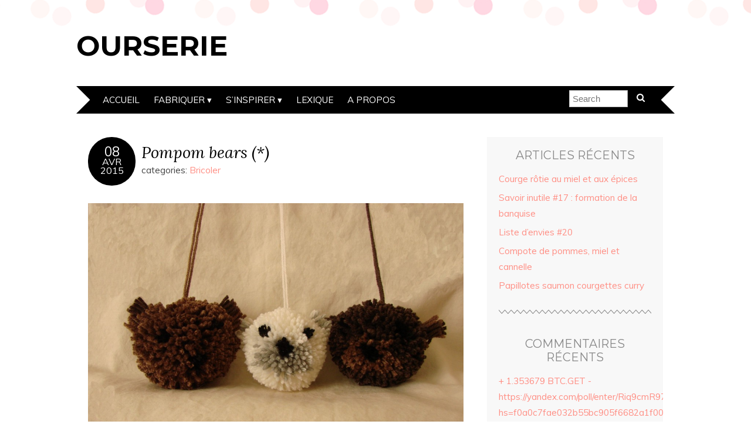

--- FILE ---
content_type: text/html; charset=UTF-8
request_url: http://ourserie.com/pompom-bears/
body_size: 12148
content:
<!DOCTYPE html>
<!--[if IE 7]><html id="ie7" lang="fr-FR" prefix="og: http://ogp.me/ns#"><![endif]-->
<!--[if IE 8]><html id="ie8" lang="fr-FR" prefix="og: http://ogp.me/ns#"><![endif]-->
<!--[if !(IE 7) | !(IE 8)  ]><!--><html lang="fr-FR" prefix="og: http://ogp.me/ns#"><!--<![endif]-->
<head>
<meta charset="UTF-8" />
<meta http-equiv="X-UA-Compatible" content="IE=Edge,chrome=1" />
<meta name="viewport" content="width=device-width, initial-scale=1.0" />
<link rel="profile" href="http://gmpg.org/xfn/11" />
<link rel="pingback" href="http://ourserie.com/xmlrpc.php" />
<link rel="dns-prefetch" href="//cdn.hu-manity.co" />
		<!-- Cookie Compliance -->
		<script type="text/javascript">var huOptions = {"appID":"ourseriecom-0f2c105","currentLanguage":"fr","blocking":true,"globalCookie":false,"customProviders":[],"customPatterns":[]};</script>
		<script type="text/javascript" src="http://cdn.hu-manity.co/hu-banner.min.js"></script><title>Pompom bears (*) - Ourserie</title>
<meta name='robots' content='max-image-preview:large' />

<!-- This site is optimized with the Yoast SEO plugin v3.8 - https://yoast.com/wordpress/plugins/seo/ -->
<meta name="description" content="Réalisation de pompons en forme de tête d&#039;ours"/>
<meta name="robots" content="noodp"/>
<link rel="canonical" href="http://ourserie.com/pompom-bears/" />
<meta property="og:locale" content="fr_FR" />
<meta property="og:type" content="article" />
<meta property="og:title" content="Pompom bears (*) - Ourserie" />
<meta property="og:description" content="Réalisation de pompons en forme de tête d&#039;ours" />
<meta property="og:url" content="http://ourserie.com/pompom-bears/" />
<meta property="og:site_name" content="Ourserie" />
<meta property="article:tag" content="bear" />
<meta property="article:tag" content="ours" />
<meta property="article:tag" content="pompom" />
<meta property="article:tag" content="pompon" />
<meta property="article:section" content="Bricoler" />
<meta property="article:published_time" content="2015-04-08T13:05:35+02:00" />
<meta property="article:modified_time" content="2015-08-05T19:57:02+02:00" />
<meta property="og:updated_time" content="2015-08-05T19:57:02+02:00" />
<meta property="og:image" content="http://ourserie.com/wp-content/uploads/2015/04/DSC00408_2-1024x768.jpg" />
<meta property="og:image" content="http://ourserie.com/wp-content/uploads/2015/04/picasion.com_e5446fcbcad7787c0c81e90b203c7259.gif" />
<meta property="og:image" content="http://ourserie.com/wp-content/uploads/2015/04/DSC00405-1024x768.jpg" />
<meta property="og:image" content="http://ourserie.com/wp-content/uploads/2015/04/DSC00406-1024x768.jpg" />
<meta property="og:image" content="http://ourserie.com/wp-content/uploads/2015/04/DSC00407-1024x768.jpg" />
<meta property="og:image" content="http://ourserie.com/wp-content/uploads/2015/04/DSC00404_2-1024x768.jpg" />
<!-- / Yoast SEO plugin. -->

<link rel='dns-prefetch' href='//static.addtoany.com' />
<link rel='dns-prefetch' href='//assets.pinterest.com' />
<link rel='dns-prefetch' href='//fonts.googleapis.com' />
<link rel="alternate" type="application/rss+xml" title="Ourserie &raquo; Flux" href="http://ourserie.com/feed/" />
<link rel="alternate" type="application/rss+xml" title="Ourserie &raquo; Flux des commentaires" href="http://ourserie.com/comments/feed/" />
<link rel="alternate" type="application/rss+xml" title="Ourserie &raquo; Pompom bears (*) Flux des commentaires" href="http://ourserie.com/pompom-bears/feed/" />
<script type="text/javascript">
/* <![CDATA[ */
window._wpemojiSettings = {"baseUrl":"https:\/\/s.w.org\/images\/core\/emoji\/15.0.3\/72x72\/","ext":".png","svgUrl":"https:\/\/s.w.org\/images\/core\/emoji\/15.0.3\/svg\/","svgExt":".svg","source":{"concatemoji":"http:\/\/ourserie.com\/wp-includes\/js\/wp-emoji-release.min.js?ver=6.6.4"}};
/*! This file is auto-generated */
!function(i,n){var o,s,e;function c(e){try{var t={supportTests:e,timestamp:(new Date).valueOf()};sessionStorage.setItem(o,JSON.stringify(t))}catch(e){}}function p(e,t,n){e.clearRect(0,0,e.canvas.width,e.canvas.height),e.fillText(t,0,0);var t=new Uint32Array(e.getImageData(0,0,e.canvas.width,e.canvas.height).data),r=(e.clearRect(0,0,e.canvas.width,e.canvas.height),e.fillText(n,0,0),new Uint32Array(e.getImageData(0,0,e.canvas.width,e.canvas.height).data));return t.every(function(e,t){return e===r[t]})}function u(e,t,n){switch(t){case"flag":return n(e,"\ud83c\udff3\ufe0f\u200d\u26a7\ufe0f","\ud83c\udff3\ufe0f\u200b\u26a7\ufe0f")?!1:!n(e,"\ud83c\uddfa\ud83c\uddf3","\ud83c\uddfa\u200b\ud83c\uddf3")&&!n(e,"\ud83c\udff4\udb40\udc67\udb40\udc62\udb40\udc65\udb40\udc6e\udb40\udc67\udb40\udc7f","\ud83c\udff4\u200b\udb40\udc67\u200b\udb40\udc62\u200b\udb40\udc65\u200b\udb40\udc6e\u200b\udb40\udc67\u200b\udb40\udc7f");case"emoji":return!n(e,"\ud83d\udc26\u200d\u2b1b","\ud83d\udc26\u200b\u2b1b")}return!1}function f(e,t,n){var r="undefined"!=typeof WorkerGlobalScope&&self instanceof WorkerGlobalScope?new OffscreenCanvas(300,150):i.createElement("canvas"),a=r.getContext("2d",{willReadFrequently:!0}),o=(a.textBaseline="top",a.font="600 32px Arial",{});return e.forEach(function(e){o[e]=t(a,e,n)}),o}function t(e){var t=i.createElement("script");t.src=e,t.defer=!0,i.head.appendChild(t)}"undefined"!=typeof Promise&&(o="wpEmojiSettingsSupports",s=["flag","emoji"],n.supports={everything:!0,everythingExceptFlag:!0},e=new Promise(function(e){i.addEventListener("DOMContentLoaded",e,{once:!0})}),new Promise(function(t){var n=function(){try{var e=JSON.parse(sessionStorage.getItem(o));if("object"==typeof e&&"number"==typeof e.timestamp&&(new Date).valueOf()<e.timestamp+604800&&"object"==typeof e.supportTests)return e.supportTests}catch(e){}return null}();if(!n){if("undefined"!=typeof Worker&&"undefined"!=typeof OffscreenCanvas&&"undefined"!=typeof URL&&URL.createObjectURL&&"undefined"!=typeof Blob)try{var e="postMessage("+f.toString()+"("+[JSON.stringify(s),u.toString(),p.toString()].join(",")+"));",r=new Blob([e],{type:"text/javascript"}),a=new Worker(URL.createObjectURL(r),{name:"wpTestEmojiSupports"});return void(a.onmessage=function(e){c(n=e.data),a.terminate(),t(n)})}catch(e){}c(n=f(s,u,p))}t(n)}).then(function(e){for(var t in e)n.supports[t]=e[t],n.supports.everything=n.supports.everything&&n.supports[t],"flag"!==t&&(n.supports.everythingExceptFlag=n.supports.everythingExceptFlag&&n.supports[t]);n.supports.everythingExceptFlag=n.supports.everythingExceptFlag&&!n.supports.flag,n.DOMReady=!1,n.readyCallback=function(){n.DOMReady=!0}}).then(function(){return e}).then(function(){var e;n.supports.everything||(n.readyCallback(),(e=n.source||{}).concatemoji?t(e.concatemoji):e.wpemoji&&e.twemoji&&(t(e.twemoji),t(e.wpemoji)))}))}((window,document),window._wpemojiSettings);
/* ]]> */
</script>
<style id='wp-emoji-styles-inline-css' type='text/css'>

	img.wp-smiley, img.emoji {
		display: inline !important;
		border: none !important;
		box-shadow: none !important;
		height: 1em !important;
		width: 1em !important;
		margin: 0 0.07em !important;
		vertical-align: -0.1em !important;
		background: none !important;
		padding: 0 !important;
	}
</style>
<link rel='stylesheet' id='wp-block-library-css' href='http://ourserie.com/wp-includes/css/dist/block-library/style.min.css?ver=6.6.4' type='text/css' media='all' />
<style id='classic-theme-styles-inline-css' type='text/css'>
/*! This file is auto-generated */
.wp-block-button__link{color:#fff;background-color:#32373c;border-radius:9999px;box-shadow:none;text-decoration:none;padding:calc(.667em + 2px) calc(1.333em + 2px);font-size:1.125em}.wp-block-file__button{background:#32373c;color:#fff;text-decoration:none}
</style>
<style id='global-styles-inline-css' type='text/css'>
:root{--wp--preset--aspect-ratio--square: 1;--wp--preset--aspect-ratio--4-3: 4/3;--wp--preset--aspect-ratio--3-4: 3/4;--wp--preset--aspect-ratio--3-2: 3/2;--wp--preset--aspect-ratio--2-3: 2/3;--wp--preset--aspect-ratio--16-9: 16/9;--wp--preset--aspect-ratio--9-16: 9/16;--wp--preset--color--black: #000000;--wp--preset--color--cyan-bluish-gray: #abb8c3;--wp--preset--color--white: #ffffff;--wp--preset--color--pale-pink: #f78da7;--wp--preset--color--vivid-red: #cf2e2e;--wp--preset--color--luminous-vivid-orange: #ff6900;--wp--preset--color--luminous-vivid-amber: #fcb900;--wp--preset--color--light-green-cyan: #7bdcb5;--wp--preset--color--vivid-green-cyan: #00d084;--wp--preset--color--pale-cyan-blue: #8ed1fc;--wp--preset--color--vivid-cyan-blue: #0693e3;--wp--preset--color--vivid-purple: #9b51e0;--wp--preset--gradient--vivid-cyan-blue-to-vivid-purple: linear-gradient(135deg,rgba(6,147,227,1) 0%,rgb(155,81,224) 100%);--wp--preset--gradient--light-green-cyan-to-vivid-green-cyan: linear-gradient(135deg,rgb(122,220,180) 0%,rgb(0,208,130) 100%);--wp--preset--gradient--luminous-vivid-amber-to-luminous-vivid-orange: linear-gradient(135deg,rgba(252,185,0,1) 0%,rgba(255,105,0,1) 100%);--wp--preset--gradient--luminous-vivid-orange-to-vivid-red: linear-gradient(135deg,rgba(255,105,0,1) 0%,rgb(207,46,46) 100%);--wp--preset--gradient--very-light-gray-to-cyan-bluish-gray: linear-gradient(135deg,rgb(238,238,238) 0%,rgb(169,184,195) 100%);--wp--preset--gradient--cool-to-warm-spectrum: linear-gradient(135deg,rgb(74,234,220) 0%,rgb(151,120,209) 20%,rgb(207,42,186) 40%,rgb(238,44,130) 60%,rgb(251,105,98) 80%,rgb(254,248,76) 100%);--wp--preset--gradient--blush-light-purple: linear-gradient(135deg,rgb(255,206,236) 0%,rgb(152,150,240) 100%);--wp--preset--gradient--blush-bordeaux: linear-gradient(135deg,rgb(254,205,165) 0%,rgb(254,45,45) 50%,rgb(107,0,62) 100%);--wp--preset--gradient--luminous-dusk: linear-gradient(135deg,rgb(255,203,112) 0%,rgb(199,81,192) 50%,rgb(65,88,208) 100%);--wp--preset--gradient--pale-ocean: linear-gradient(135deg,rgb(255,245,203) 0%,rgb(182,227,212) 50%,rgb(51,167,181) 100%);--wp--preset--gradient--electric-grass: linear-gradient(135deg,rgb(202,248,128) 0%,rgb(113,206,126) 100%);--wp--preset--gradient--midnight: linear-gradient(135deg,rgb(2,3,129) 0%,rgb(40,116,252) 100%);--wp--preset--font-size--small: 13px;--wp--preset--font-size--medium: 20px;--wp--preset--font-size--large: 36px;--wp--preset--font-size--x-large: 42px;--wp--preset--spacing--20: 0.44rem;--wp--preset--spacing--30: 0.67rem;--wp--preset--spacing--40: 1rem;--wp--preset--spacing--50: 1.5rem;--wp--preset--spacing--60: 2.25rem;--wp--preset--spacing--70: 3.38rem;--wp--preset--spacing--80: 5.06rem;--wp--preset--shadow--natural: 6px 6px 9px rgba(0, 0, 0, 0.2);--wp--preset--shadow--deep: 12px 12px 50px rgba(0, 0, 0, 0.4);--wp--preset--shadow--sharp: 6px 6px 0px rgba(0, 0, 0, 0.2);--wp--preset--shadow--outlined: 6px 6px 0px -3px rgba(255, 255, 255, 1), 6px 6px rgba(0, 0, 0, 1);--wp--preset--shadow--crisp: 6px 6px 0px rgba(0, 0, 0, 1);}:where(.is-layout-flex){gap: 0.5em;}:where(.is-layout-grid){gap: 0.5em;}body .is-layout-flex{display: flex;}.is-layout-flex{flex-wrap: wrap;align-items: center;}.is-layout-flex > :is(*, div){margin: 0;}body .is-layout-grid{display: grid;}.is-layout-grid > :is(*, div){margin: 0;}:where(.wp-block-columns.is-layout-flex){gap: 2em;}:where(.wp-block-columns.is-layout-grid){gap: 2em;}:where(.wp-block-post-template.is-layout-flex){gap: 1.25em;}:where(.wp-block-post-template.is-layout-grid){gap: 1.25em;}.has-black-color{color: var(--wp--preset--color--black) !important;}.has-cyan-bluish-gray-color{color: var(--wp--preset--color--cyan-bluish-gray) !important;}.has-white-color{color: var(--wp--preset--color--white) !important;}.has-pale-pink-color{color: var(--wp--preset--color--pale-pink) !important;}.has-vivid-red-color{color: var(--wp--preset--color--vivid-red) !important;}.has-luminous-vivid-orange-color{color: var(--wp--preset--color--luminous-vivid-orange) !important;}.has-luminous-vivid-amber-color{color: var(--wp--preset--color--luminous-vivid-amber) !important;}.has-light-green-cyan-color{color: var(--wp--preset--color--light-green-cyan) !important;}.has-vivid-green-cyan-color{color: var(--wp--preset--color--vivid-green-cyan) !important;}.has-pale-cyan-blue-color{color: var(--wp--preset--color--pale-cyan-blue) !important;}.has-vivid-cyan-blue-color{color: var(--wp--preset--color--vivid-cyan-blue) !important;}.has-vivid-purple-color{color: var(--wp--preset--color--vivid-purple) !important;}.has-black-background-color{background-color: var(--wp--preset--color--black) !important;}.has-cyan-bluish-gray-background-color{background-color: var(--wp--preset--color--cyan-bluish-gray) !important;}.has-white-background-color{background-color: var(--wp--preset--color--white) !important;}.has-pale-pink-background-color{background-color: var(--wp--preset--color--pale-pink) !important;}.has-vivid-red-background-color{background-color: var(--wp--preset--color--vivid-red) !important;}.has-luminous-vivid-orange-background-color{background-color: var(--wp--preset--color--luminous-vivid-orange) !important;}.has-luminous-vivid-amber-background-color{background-color: var(--wp--preset--color--luminous-vivid-amber) !important;}.has-light-green-cyan-background-color{background-color: var(--wp--preset--color--light-green-cyan) !important;}.has-vivid-green-cyan-background-color{background-color: var(--wp--preset--color--vivid-green-cyan) !important;}.has-pale-cyan-blue-background-color{background-color: var(--wp--preset--color--pale-cyan-blue) !important;}.has-vivid-cyan-blue-background-color{background-color: var(--wp--preset--color--vivid-cyan-blue) !important;}.has-vivid-purple-background-color{background-color: var(--wp--preset--color--vivid-purple) !important;}.has-black-border-color{border-color: var(--wp--preset--color--black) !important;}.has-cyan-bluish-gray-border-color{border-color: var(--wp--preset--color--cyan-bluish-gray) !important;}.has-white-border-color{border-color: var(--wp--preset--color--white) !important;}.has-pale-pink-border-color{border-color: var(--wp--preset--color--pale-pink) !important;}.has-vivid-red-border-color{border-color: var(--wp--preset--color--vivid-red) !important;}.has-luminous-vivid-orange-border-color{border-color: var(--wp--preset--color--luminous-vivid-orange) !important;}.has-luminous-vivid-amber-border-color{border-color: var(--wp--preset--color--luminous-vivid-amber) !important;}.has-light-green-cyan-border-color{border-color: var(--wp--preset--color--light-green-cyan) !important;}.has-vivid-green-cyan-border-color{border-color: var(--wp--preset--color--vivid-green-cyan) !important;}.has-pale-cyan-blue-border-color{border-color: var(--wp--preset--color--pale-cyan-blue) !important;}.has-vivid-cyan-blue-border-color{border-color: var(--wp--preset--color--vivid-cyan-blue) !important;}.has-vivid-purple-border-color{border-color: var(--wp--preset--color--vivid-purple) !important;}.has-vivid-cyan-blue-to-vivid-purple-gradient-background{background: var(--wp--preset--gradient--vivid-cyan-blue-to-vivid-purple) !important;}.has-light-green-cyan-to-vivid-green-cyan-gradient-background{background: var(--wp--preset--gradient--light-green-cyan-to-vivid-green-cyan) !important;}.has-luminous-vivid-amber-to-luminous-vivid-orange-gradient-background{background: var(--wp--preset--gradient--luminous-vivid-amber-to-luminous-vivid-orange) !important;}.has-luminous-vivid-orange-to-vivid-red-gradient-background{background: var(--wp--preset--gradient--luminous-vivid-orange-to-vivid-red) !important;}.has-very-light-gray-to-cyan-bluish-gray-gradient-background{background: var(--wp--preset--gradient--very-light-gray-to-cyan-bluish-gray) !important;}.has-cool-to-warm-spectrum-gradient-background{background: var(--wp--preset--gradient--cool-to-warm-spectrum) !important;}.has-blush-light-purple-gradient-background{background: var(--wp--preset--gradient--blush-light-purple) !important;}.has-blush-bordeaux-gradient-background{background: var(--wp--preset--gradient--blush-bordeaux) !important;}.has-luminous-dusk-gradient-background{background: var(--wp--preset--gradient--luminous-dusk) !important;}.has-pale-ocean-gradient-background{background: var(--wp--preset--gradient--pale-ocean) !important;}.has-electric-grass-gradient-background{background: var(--wp--preset--gradient--electric-grass) !important;}.has-midnight-gradient-background{background: var(--wp--preset--gradient--midnight) !important;}.has-small-font-size{font-size: var(--wp--preset--font-size--small) !important;}.has-medium-font-size{font-size: var(--wp--preset--font-size--medium) !important;}.has-large-font-size{font-size: var(--wp--preset--font-size--large) !important;}.has-x-large-font-size{font-size: var(--wp--preset--font-size--x-large) !important;}
:where(.wp-block-post-template.is-layout-flex){gap: 1.25em;}:where(.wp-block-post-template.is-layout-grid){gap: 1.25em;}
:where(.wp-block-columns.is-layout-flex){gap: 2em;}:where(.wp-block-columns.is-layout-grid){gap: 2em;}
:root :where(.wp-block-pullquote){font-size: 1.5em;line-height: 1.6;}
</style>
<link rel='stylesheet' id='ivory-search-styles-css' href='http://ourserie.com/wp-content/plugins/add-search-to-menu/public/css/ivory-search.min.css?ver=5.5.7' type='text/css' media='all' />
<link rel='stylesheet' id='adelle-style-css' href='http://ourserie.com/wp-content/themes/adelle/style.css?ver=6.6.4' type='text/css' media='all' />
<link rel='stylesheet' id='google-font-css' href='//fonts.googleapis.com/css?family=Lora%3A400%2C700%2C400italic%2C700italic%7CMuli%3A400%2C400italic%7CMontserrat%3A400%2C700&#038;ver=6.6.4' type='text/css' media='all' />
<link rel='stylesheet' id='addtoany-css' href='http://ourserie.com/wp-content/plugins/add-to-any/addtoany.min.css?ver=1.16' type='text/css' media='all' />
<!-- This site uses the Google Analytics by MonsterInsights plugin v5.5.4 - Universal enabled - https://www.monsterinsights.com/ -->
<script type="text/javascript">
	(function(i,s,o,g,r,a,m){i['GoogleAnalyticsObject']=r;i[r]=i[r]||function(){
		(i[r].q=i[r].q||[]).push(arguments)},i[r].l=1*new Date();a=s.createElement(o),
		m=s.getElementsByTagName(o)[0];a.async=1;a.src=g;m.parentNode.insertBefore(a,m)
	})(window,document,'script','//www.google-analytics.com/analytics.js','__gaTracker');

	__gaTracker('create', 'UA-63353612-1', 'auto');
	__gaTracker('set', 'forceSSL', true);
	__gaTracker('send','pageview');

</script>
<!-- / Google Analytics by MonsterInsights -->
<script type="text/javascript" id="addtoany-core-js-before">
/* <![CDATA[ */
window.a2a_config=window.a2a_config||{};a2a_config.callbacks=[];a2a_config.overlays=[];a2a_config.templates={};a2a_localize = {
	Share: "Partager",
	Save: "Enregistrer",
	Subscribe: "S'abonner",
	Email: "E-mail",
	Bookmark: "Signet",
	ShowAll: "Montrer tout",
	ShowLess: "Montrer moins",
	FindServices: "Trouver des service(s)",
	FindAnyServiceToAddTo: "Trouver instantan&eacute;ment des services &agrave; ajouter &agrave;",
	PoweredBy: "Propuls&eacute; par",
	ShareViaEmail: "Partager par e-mail",
	SubscribeViaEmail: "S’abonner par e-mail",
	BookmarkInYourBrowser: "Ajouter un signet dans votre navigateur",
	BookmarkInstructions: "Appuyez sur Ctrl+D ou \u2318+D pour mettre cette page en signet",
	AddToYourFavorites: "Ajouter &agrave; vos favoris",
	SendFromWebOrProgram: "Envoyer depuis n’importe quelle adresse e-mail ou logiciel e-mail",
	EmailProgram: "Programme d’e-mail",
	More: "Plus&#8230;",
	ThanksForSharing: "Merci de partager !",
	ThanksForFollowing: "Merci de nous suivre !"
};
/* ]]> */
</script>
<script type="text/javascript" defer src="https://static.addtoany.com/menu/page.js" id="addtoany-core-js"></script>
<script type="text/javascript" src="http://ourserie.com/wp-includes/js/jquery/jquery.min.js?ver=3.7.1" id="jquery-core-js"></script>
<script type="text/javascript" src="http://ourserie.com/wp-includes/js/jquery/jquery-migrate.min.js?ver=3.4.1" id="jquery-migrate-js"></script>
<script type="text/javascript" defer src="http://ourserie.com/wp-content/plugins/add-to-any/addtoany.min.js?ver=1.1" id="addtoany-jquery-js"></script>
<link rel="https://api.w.org/" href="http://ourserie.com/wp-json/" /><link rel="alternate" title="JSON" type="application/json" href="http://ourserie.com/wp-json/wp/v2/posts/11" /><link rel="EditURI" type="application/rsd+xml" title="RSD" href="http://ourserie.com/xmlrpc.php?rsd" />
<meta name="generator" content="WordPress 6.6.4" />
<link rel='shortlink' href='http://ourserie.com/?p=11' />
<link rel="alternate" title="oEmbed (JSON)" type="application/json+oembed" href="http://ourserie.com/wp-json/oembed/1.0/embed?url=http%3A%2F%2Fourserie.com%2Fpompom-bears%2F" />
<link rel="alternate" title="oEmbed (XML)" type="text/xml+oembed" href="http://ourserie.com/wp-json/oembed/1.0/embed?url=http%3A%2F%2Fourserie.com%2Fpompom-bears%2F&#038;format=xml" />
  <!--[if lt IE 9]><script src="http://ourserie.com/wp-content/themes/adelle/js/IE9.js" type="text/javascript"></script><![endif]-->
  <!--[if lt IE 9]><script src="http://ourserie.com/wp-content/themes/adelle/js/html5.js" type="text/javascript"></script><![endif]-->
  <style type="text/css">.recentcomments a{display:inline !important;padding:0 !important;margin:0 !important;}</style>			<style type="text/css">
					</style>
					<style type="text/css">
					</style>
		<style id="wpforms-css-vars-root">
				:root {
					--wpforms-field-border-radius: 3px;
--wpforms-field-border-style: solid;
--wpforms-field-border-size: 1px;
--wpforms-field-background-color: #ffffff;
--wpforms-field-border-color: rgba( 0, 0, 0, 0.25 );
--wpforms-field-border-color-spare: rgba( 0, 0, 0, 0.25 );
--wpforms-field-text-color: rgba( 0, 0, 0, 0.7 );
--wpforms-field-menu-color: #ffffff;
--wpforms-label-color: rgba( 0, 0, 0, 0.85 );
--wpforms-label-sublabel-color: rgba( 0, 0, 0, 0.55 );
--wpforms-label-error-color: #d63637;
--wpforms-button-border-radius: 3px;
--wpforms-button-border-style: none;
--wpforms-button-border-size: 1px;
--wpforms-button-background-color: #066aab;
--wpforms-button-border-color: #066aab;
--wpforms-button-text-color: #ffffff;
--wpforms-page-break-color: #066aab;
--wpforms-background-image: none;
--wpforms-background-position: center center;
--wpforms-background-repeat: no-repeat;
--wpforms-background-size: cover;
--wpforms-background-width: 100px;
--wpforms-background-height: 100px;
--wpforms-background-color: rgba( 0, 0, 0, 0 );
--wpforms-background-url: none;
--wpforms-container-padding: 0px;
--wpforms-container-border-style: none;
--wpforms-container-border-width: 1px;
--wpforms-container-border-color: #000000;
--wpforms-container-border-radius: 3px;
--wpforms-field-size-input-height: 43px;
--wpforms-field-size-input-spacing: 15px;
--wpforms-field-size-font-size: 16px;
--wpforms-field-size-line-height: 19px;
--wpforms-field-size-padding-h: 14px;
--wpforms-field-size-checkbox-size: 16px;
--wpforms-field-size-sublabel-spacing: 5px;
--wpforms-field-size-icon-size: 1;
--wpforms-label-size-font-size: 16px;
--wpforms-label-size-line-height: 19px;
--wpforms-label-size-sublabel-font-size: 14px;
--wpforms-label-size-sublabel-line-height: 17px;
--wpforms-button-size-font-size: 17px;
--wpforms-button-size-height: 41px;
--wpforms-button-size-padding-h: 15px;
--wpforms-button-size-margin-top: 10px;
--wpforms-container-shadow-size-box-shadow: none;

				}
			</style></head>

<body class="post-template-default single single-post postid-11 single-format-standard cookies-not-set adelle" itemscope itemtype="http://schema.org/WebPage">

<header class="header" id="header" itemscope itemtype="http://schema.org/WPHeader">

        <h5><a href="http://ourserie.com" class="header-title">Ourserie</a></h5>
      <p class="header-desc"></p>
  
  <nav class="nav" id="nav" itemscope itemtype="http://schema.org/SiteNavigationElement">
	<label for="show-menu"><div class="menu-click">Menu</div></label>
	<input type="checkbox" id="show-menu" class="checkbox-menu hidden" role="button">
	<div class="menu-wrap">
	    <div class="menu"><ul id="menu-menu-1" class="main-menu"><li id="menu-item-4" class="menu-item menu-item-type-custom menu-item-object-custom menu-item-home menu-item-4"><a href="http://ourserie.com/">Accueil</a></li>
<li id="menu-item-43" class="menu-item menu-item-type-taxonomy menu-item-object-category current-post-ancestor menu-item-has-children menu-item-43"><a href="http://ourserie.com/articles/fabriquer/">Fabriquer</a>
<ul class="sub-menu">
	<li id="menu-item-44" class="menu-item menu-item-type-taxonomy menu-item-object-category current-post-ancestor current-menu-parent current-post-parent menu-item-44"><a href="http://ourserie.com/articles/fabriquer/bricoler/">Bricoler</a></li>
	<li id="menu-item-45" class="menu-item menu-item-type-taxonomy menu-item-object-category menu-item-45"><a href="http://ourserie.com/articles/fabriquer/cuisiner/">Cuisiner</a></li>
</ul>
</li>
<li id="menu-item-46" class="menu-item menu-item-type-taxonomy menu-item-object-category menu-item-has-children menu-item-46"><a href="http://ourserie.com/articles/inspirer/">S&rsquo;inspirer</a>
<ul class="sub-menu">
	<li id="menu-item-289" class="menu-item menu-item-type-taxonomy menu-item-object-category menu-item-289"><a href="http://ourserie.com/articles/inspirer/liste-denvies/">Liste d&rsquo;envies</a></li>
	<li id="menu-item-290" class="menu-item menu-item-type-taxonomy menu-item-object-category menu-item-290"><a href="http://ourserie.com/articles/inspirer/revues/">Revues</a></li>
	<li id="menu-item-291" class="menu-item menu-item-type-taxonomy menu-item-object-category menu-item-291"><a href="http://ourserie.com/articles/inspirer/savoirs-inutiles/">Savoirs inutiles</a></li>
</ul>
</li>
<li id="menu-item-1386" class="menu-item menu-item-type-post_type menu-item-object-page menu-item-1386"><a href="http://ourserie.com/lexique/">Lexique</a></li>
<li id="menu-item-81" class="menu-item menu-item-type-post_type menu-item-object-page menu-item-81"><a href="http://ourserie.com/a-propos/">A propos</a></li>
</ul></div>	</div>
    <form role="search" method="get" class="header-form" action="http://ourserie.com">
      <fieldset>
        <input type="search" name="s" class="header-text uniform" size="15" placeholder="Search" />
		<button type="submit" class=""><i class="fa fa-search"></i></button>
		<!--<input type="submit" class="uniform" value="Search" />-->
      </fieldset>
    </form>

  </nav><!-- .nav -->

</header><!-- .header -->

<section class="container">
  <main class="section">

    
          <article class="article post-11 post type-post status-publish format-standard hentry category-bricoler tag-bear tag-ours tag-pompom tag-pompon" id="post-11" itemscope itemtype="http://schema.org/CreativeWork">

      <header class="post-header">
        <div class="post-date radius-100 updated" itemprop="dateModified"><span itemprop="datePublished" content="8 avril 2015"><a href="http://ourserie.com/pompom-bears/">08</span><br />Avr<br />2015</a></div>
        <h1 class="post-title entry-title" itemprop="headline"><a itemscope itemprop="mainEntityOfPage" itemType="https://schema.org/WebPage" href="http://ourserie.com/pompom-bears/" rel="bookmark">Pompom bears (*)</a></h1>
        <div class="post-category">categories: <a href="http://ourserie.com/articles/fabriquer/bricoler/" rel="category tag">Bricoler</a></div>
      </header>

      <article class="post-content entry-content" itemprop="text">

        <p><a href="http://ourserie.com/wp-content/uploads/2015/04/DSC00408_2.jpg"><img fetchpriority="high" decoding="async" class="aligncenter wp-image-418 size-large" src="http://ourserie.com/wp-content/uploads/2015/04/DSC00408_2-1024x768.jpg" alt="Ourserie.com - pompom bears 1" width="640" height="480" srcset="http://ourserie.com/wp-content/uploads/2015/04/DSC00408_2-1024x768.jpg 1024w, http://ourserie.com/wp-content/uploads/2015/04/DSC00408_2-300x225.jpg 300w" sizes="(max-width: 640px) 100vw, 640px" /></a></p>
<p><em>(*) Les ours Pompon</em></p>
<p style="text-align: justify;">J&rsquo;ai découvert les pompons lors de la réalisation de décorations pour noël 2013. Ma sœur m&rsquo;a alors montré comment fabriquer puis utiliser un gabarit en carton. J&rsquo;ai été très enthousiasmée par l&rsquo;exécution rapide et le résultat bluffant. Depuis je me suis équipée : d’un set à pompons (disponible <a href="http://www.amazon.fr/Prym-624153-Set-%C3%A0-pompon/dp/B000TQHWPG" target="_blank">ici</a>), et d’un livre rempli de jolis motifs (disponible <a href="http://www.chapitre.com/CHAPITRE/fr/BOOK/kasuga-kazue-nishizuka-ryoko-nakui-naoko-oshima-idea/pompons,61095442.aspx" target="_blank">ici</a>). Mais internet regorge également d’adorables projets, dont celui de <a href="http://blog.mrprintables.com/how-to-make-animal-pom-poms/" target="_blank">Mr Printables</a>.</p>
<p style="text-align: justify;"><span id="more-11"></span></p>
<p style="text-align: justify;">Voici mon interprétation de Pompom Bears.</p>
<p style="text-align: justify;"><a href="http://ourserie.com/wp-content/uploads/2015/04/picasion.com_e5446fcbcad7787c0c81e90b203c7259.gif"><img decoding="async" class="aligncenter wp-image-49 size-full" src="http://ourserie.com/wp-content/uploads/2015/04/picasion.com_e5446fcbcad7787c0c81e90b203c7259.gif" alt="Ourserie.com - pompom bears 2" width="400" height="400" /></a></p>
<p><img decoding="async" class="alignnone wp-image-53 size-large" src="http://ourserie.com/wp-content/uploads/2015/04/DSC00405-1024x768.jpg" alt="Ourserie.com - pompom bears 3" width="640" height="480" srcset="http://ourserie.com/wp-content/uploads/2015/04/DSC00405-1024x768.jpg 1024w, http://ourserie.com/wp-content/uploads/2015/04/DSC00405-300x225.jpg 300w" sizes="(max-width: 640px) 100vw, 640px" /></p>
<p><img loading="lazy" decoding="async" class="alignnone wp-image-54 size-large" src="http://ourserie.com/wp-content/uploads/2015/04/DSC00406-1024x768.jpg" alt="Ourserie.com - pompom bears 4" width="640" height="480" srcset="http://ourserie.com/wp-content/uploads/2015/04/DSC00406-1024x768.jpg 1024w, http://ourserie.com/wp-content/uploads/2015/04/DSC00406-300x225.jpg 300w" sizes="(max-width: 640px) 100vw, 640px" /></p>
<p><img loading="lazy" decoding="async" class="alignnone wp-image-51 size-large" src="http://ourserie.com/wp-content/uploads/2015/04/DSC00407-1024x768.jpg" alt="Ourserie.com - pompom bears 5" width="640" height="480" srcset="http://ourserie.com/wp-content/uploads/2015/04/DSC00407-1024x768.jpg 1024w, http://ourserie.com/wp-content/uploads/2015/04/DSC00407-300x225.jpg 300w" sizes="(max-width: 640px) 100vw, 640px" /></p>
<p><a href="http://ourserie.com/wp-content/uploads/2015/04/DSC00404_2.jpg"><img loading="lazy" decoding="async" class="aligncenter wp-image-420 size-large" src="http://ourserie.com/wp-content/uploads/2015/04/DSC00404_2-1024x768.jpg" alt="Ourserie.com - pompom bears" width="640" height="480" srcset="http://ourserie.com/wp-content/uploads/2015/04/DSC00404_2-1024x768.jpg 1024w, http://ourserie.com/wp-content/uploads/2015/04/DSC00404_2-300x225.jpg 300w" sizes="(max-width: 640px) 100vw, 640px" /></a></p>
<p><em>Pompons ours réalisés avec de la laine Phildar (blanc, flanelle et noir disponibles <a href="http://www.phildar.fr/fil-lambswool-51.r.html" target="_blank">ici</a> ; chanvre et hévéa disponibles <a href="http://www.phildar.fr/laine-coton.r.html" target="_blank">ici</a>)</em></p>
<div class="addtoany_share_save_container addtoany_content addtoany_content_bottom"><div class="a2a_kit a2a_kit_size_16 addtoany_list" data-a2a-url="http://ourserie.com/pompom-bears/" data-a2a-title="Pompom bears (*)"><a class="a2a_button_email" href="https://www.addtoany.com/add_to/email?linkurl=http%3A%2F%2Fourserie.com%2Fpompom-bears%2F&amp;linkname=Pompom%20bears%20%28%2A%29" title="Email" rel="nofollow noopener" target="_blank"></a><a class="a2a_button_twitter" href="https://www.addtoany.com/add_to/twitter?linkurl=http%3A%2F%2Fourserie.com%2Fpompom-bears%2F&amp;linkname=Pompom%20bears%20%28%2A%29" title="Twitter" rel="nofollow noopener" target="_blank"></a><a class="a2a_button_pinterest" href="https://www.addtoany.com/add_to/pinterest?linkurl=http%3A%2F%2Fourserie.com%2Fpompom-bears%2F&amp;linkname=Pompom%20bears%20%28%2A%29" title="Pinterest" rel="nofollow noopener" target="_blank"></a><a class="a2a_button_facebook" href="https://www.addtoany.com/add_to/facebook?linkurl=http%3A%2F%2Fourserie.com%2Fpompom-bears%2F&amp;linkname=Pompom%20bears%20%28%2A%29" title="Facebook" rel="nofollow noopener" target="_blank"></a><a class="a2a_dd addtoany_share_save addtoany_share" href="https://www.addtoany.com/share"><img src="https://static.addtoany.com/buttons/favicon.png" alt="Share"></a></div></div>
        
        <footer class="post-footer">

          <ul class="post-info-meta">
            <li><a href="http://ourserie.com/conseils/bear/" rel="tag">bear</a>, <a href="http://ourserie.com/conseils/ours/" rel="tag">ours</a>, <a href="http://ourserie.com/conseils/pompom/" rel="tag">pompom</a>, <a href="http://ourserie.com/conseils/pompon/" rel="tag">pompon</a></li>
            <li class="post-info-comment"><div class="post-comment"><i class="fa fa-comment-o" aria-hidden="true"></i> <a href="http://ourserie.com/pompom-bears/#comments">2 Comments</a></div></li>
          </ul>

          <ul class="footer-navi">
                        <li class="next"><a href="http://ourserie.com/quatre-quarts-miel-pepites-chocolat/" rel="next">Quatre-quarts Miel et Pépites de chocolat</a> &raquo;</li>          </ul>

        </footer><!-- .post-footer -->

        <section class="comment-box">

	
		<h4 id="comments">2 Comments on Pompom bears (*)</h4>

	
	<ol class="commentlist">
				<li id="comment-2" class="comment even thread-even depth-1">
			<article id="div-comment-2" class="comment-body">
				<footer class="comment-meta">
					<div class="comment-author vcard">
						<img alt='' src='http://2.gravatar.com/avatar/b88604b54b451f6ca3d1e5d56005b44a?s=42&#038;d=mm&#038;r=g' srcset='http://2.gravatar.com/avatar/b88604b54b451f6ca3d1e5d56005b44a?s=84&#038;d=mm&#038;r=g 2x' class='avatar avatar-42 photo' height='42' width='42' loading='lazy' decoding='async'/>						<b class="fn"><a href="http://Website" class="url" rel="ugc external nofollow">BeatriceM</a></b> <span class="says">dit :</span>					</div><!-- .comment-author -->

					<div class="comment-metadata">
						<a href="http://ourserie.com/pompom-bears/#comment-2"><time datetime="2015-04-08T17:30:26+02:00">8 avril 2015 à 17 h 30 min</time></a>					</div><!-- .comment-metadata -->

									</footer><!-- .comment-meta -->

				<div class="comment-content">
					<p>Hé hé ! Vive Noël alors ! Et vive les Chloés !!!!</p>
				</div><!-- .comment-content -->

				<div class="reply"><a rel='nofollow' class='comment-reply-link' href='http://ourserie.com/pompom-bears/?replytocom=2#respond' data-commentid="2" data-postid="11" data-belowelement="div-comment-2" data-respondelement="respond" data-replyto="Répondre à BeatriceM" aria-label='Répondre à BeatriceM'>Répondre</a></div>			</article><!-- .comment-body -->
		</li><!-- #comment-## -->
		<li id="comment-404016" class="comment odd alt thread-odd thread-alt depth-1">
			<article id="div-comment-404016" class="comment-body">
				<footer class="comment-meta">
					<div class="comment-author vcard">
						<img alt='' src='http://1.gravatar.com/avatar/449a7b036a104d7b1a6ea34adb941d4e?s=42&#038;d=mm&#038;r=g' srcset='http://1.gravatar.com/avatar/449a7b036a104d7b1a6ea34adb941d4e?s=84&#038;d=mm&#038;r=g 2x' class='avatar avatar-42 photo' height='42' width='42' loading='lazy' decoding='async'/>						<b class="fn">Kaitriona Oxlat</b> <span class="says">dit :</span>					</div><!-- .comment-author -->

					<div class="comment-metadata">
						<a href="http://ourserie.com/pompom-bears/#comment-404016"><time datetime="2025-01-04T00:54:57+02:00">4 janvier 2025 à 0 h 54 min</time></a>					</div><!-- .comment-metadata -->

									</footer><!-- .comment-meta -->

				<div class="comment-content">
					<p>Visiting your website felt like embarking on an exhilarating safari in the Serengeti, where breathtaking landscapes and vibrant wildlife await at every turn. The engaging visuals and rich content create a thrilling experience much like witnessing nature&rsquo;s wonders firsthand. I truly appreciate the chance to share my admiration for the captivating design that brings such excitement to the digital realm. </p>
<p>My website is there for anyone to view <a href="http://alumin.tel/info/chto-takoe-boksity" rel="nofollow ugc"></a></p>
				</div><!-- .comment-content -->

				<div class="reply"><a rel='nofollow' class='comment-reply-link' href='http://ourserie.com/pompom-bears/?replytocom=404016#respond' data-commentid="404016" data-postid="11" data-belowelement="div-comment-404016" data-respondelement="respond" data-replyto="Répondre à Kaitriona Oxlat" aria-label='Répondre à Kaitriona Oxlat'>Répondre</a></div>			</article><!-- .comment-body -->
		</li><!-- #comment-## -->
	</ol>

	
	
	
		<div id="respond" class="comment-respond">
		<h3 id="reply-title" class="comment-reply-title">Laisser un commentaire <small><a rel="nofollow" id="cancel-comment-reply-link" href="/pompom-bears/#respond" style="display:none;">Annuler la réponse</a></small></h3><form action="http://ourserie.com/wp-comments-post.php" method="post" id="commentform" class="comment-form" novalidate><p class="comment-notes"><span id="email-notes">Votre adresse e-mail ne sera pas publiée.</span> <span class="required-field-message">Les champs obligatoires sont indiqués avec <span class="required">*</span></span></p><p class="comment-form-comment"><label for="comment">Commentaire <span class="required">*</span></label> <textarea id="comment" name="comment" cols="45" rows="8" maxlength="65525" required></textarea></p><p class="comment-form-author"><label for="author">Nom <span class="required">*</span></label> <input id="author" name="author" type="text" value="" size="30" maxlength="245" autocomplete="name" required /></p>
<p class="comment-form-email"><label for="email">E-mail <span class="required">*</span></label> <input id="email" name="email" type="email" value="" size="30" maxlength="100" aria-describedby="email-notes" autocomplete="email" required /></p>
<p class="comment-form-url"><label for="url">Site web</label> <input id="url" name="url" type="url" value="" size="30" maxlength="200" autocomplete="url" /></p>
<p class="comment-form-cookies-consent"><input id="wp-comment-cookies-consent" name="wp-comment-cookies-consent" type="checkbox" value="yes" /> <label for="wp-comment-cookies-consent">Enregistrer mon nom, mon e-mail et mon site dans le navigateur pour mon prochain commentaire.</label></p>
<p class="form-submit"><input name="submit" type="submit" id="submit" class="submit" value="Laisser un commentaire" /> <input type='hidden' name='comment_post_ID' value='11' id='comment_post_ID' />
<input type='hidden' name='comment_parent' id='comment_parent' value='0' />
</p><p style="display: none;"><input type="hidden" id="akismet_comment_nonce" name="akismet_comment_nonce" value="4a75fce88b" /></p><p style="display: none;"><input type="hidden" id="ak_js" name="ak_js" value="177"/></p></form>	</div><!-- #respond -->
	
</section>


      </article><!-- .post-content -->

    </article><!-- .article -->
    
  </main><!-- .section -->

  <aside class="aside" id="aside" role="complementary" itemscope itemtype="http://schema.org/WPSideBar">
  
		<article id="recent-posts-2" class="side-widget widget_recent_entries">
		<h3>Articles récents</h3>
		<ul>
											<li>
					<a href="http://ourserie.com/courge-rotie-au-miel-et-aux-epices/">Courge rôtie au miel et aux épices</a>
									</li>
											<li>
					<a href="http://ourserie.com/savoir-inutile-17/">Savoir inutile #17 : formation de la banquise</a>
									</li>
											<li>
					<a href="http://ourserie.com/liste-denvies-20/">Liste d&rsquo;envies #20</a>
									</li>
											<li>
					<a href="http://ourserie.com/compote-pommes-miel/">Compote de pommes, miel et cannelle</a>
									</li>
											<li>
					<a href="http://ourserie.com/papillotes-saumon-courgettes-curry/">Papillotes saumon courgettes curry</a>
									</li>
					</ul>

		</article><article id="recent-comments-2" class="side-widget widget_recent_comments"><h3>Commentaires récents</h3><ul id="recentcomments"><li class="recentcomments"><span class="comment-author-link"><a href="https://yandex.com/poll/enter/Riq9cmR97ue9Qcm8p2ERZ6" class="url" rel="ugc external nofollow">+ 1.353679 BTC.GET - https://yandex.com/poll/enter/Riq9cmR97ue9Qcm8p2ERZ6?hs=f0a0c7fae032b55bc905f6682a1f0042&amp;</a></span> dans <a href="http://ourserie.com/papillotes-saumon-courgettes-curry/#comment-415419">Papillotes saumon courgettes curry</a></li><li class="recentcomments"><span class="comment-author-link"><a href="https://yandex.com/poll/enter/Riq9cmR97ue9Qcm8p2ERZ6" class="url" rel="ugc external nofollow">Message; TRANSFER 1,526773 BTC. Verify =&gt; https://yandex.com/poll/enter/Riq9cmR97ue9Qcm8p2ERZ6?hs=176fa294db526262121d9b0f1a90ad30&amp;</a></span> dans <a href="http://ourserie.com/frites-de-potiron-miel-epices/#comment-415418">Frites de potiron miel-épices</a></li><li class="recentcomments"><span class="comment-author-link"><a href="https://yandex.com/poll/enter/Riq9cmR97ue9Qcm8p2ERZ6" class="url" rel="ugc external nofollow">+ 1.715171 BTC.NEXT - https://yandex.com/poll/enter/Riq9cmR97ue9Qcm8p2ERZ6?hs=fb552285e9ceb18ac76bc2de4eed79c3&amp;</a></span> dans <a href="http://ourserie.com/a-propos/#comment-415416">A propos</a></li><li class="recentcomments"><span class="comment-author-link"><a href="https://graph.org/Message--17856-03-25" class="url" rel="ugc external nofollow">Ticket; Operation 1.841945 BTC. Withdraw &gt; https://graph.org/Message--17856-03-25?hs=f0a0c7fae032b55bc905f6682a1f0042&amp;</a></span> dans <a href="http://ourserie.com/papillotes-saumon-courgettes-curry/#comment-409120">Papillotes saumon courgettes curry</a></li><li class="recentcomments"><span class="comment-author-link"><a href="https://graph.org/Message--17856-03-25" class="url" rel="ugc external nofollow">Email- SENDING 1.313070 BTC. Get &gt; https://graph.org/Message--17856-03-25?hs=d5e176be3b989334f2cf226584b2d177&amp;</a></span> dans <a href="http://ourserie.com/banana-bread/#comment-409119">Banana bread</a></li></ul></article><article id="archives-2" class="side-widget widget_archive"><h3>Archives</h3>		<label class="screen-reader-text" for="archives-dropdown-2">Archives</label>
		<select id="archives-dropdown-2" name="archive-dropdown">
			
			<option value="">Sélectionner un mois</option>
				<option value='http://ourserie.com/2016/12/'> décembre 2016 </option>
	<option value='http://ourserie.com/2016/11/'> novembre 2016 </option>
	<option value='http://ourserie.com/2016/10/'> octobre 2016 </option>
	<option value='http://ourserie.com/2016/09/'> septembre 2016 </option>
	<option value='http://ourserie.com/2016/08/'> août 2016 </option>
	<option value='http://ourserie.com/2016/07/'> juillet 2016 </option>
	<option value='http://ourserie.com/2016/06/'> juin 2016 </option>
	<option value='http://ourserie.com/2016/05/'> mai 2016 </option>
	<option value='http://ourserie.com/2016/04/'> avril 2016 </option>
	<option value='http://ourserie.com/2016/03/'> mars 2016 </option>
	<option value='http://ourserie.com/2016/02/'> février 2016 </option>
	<option value='http://ourserie.com/2016/01/'> janvier 2016 </option>
	<option value='http://ourserie.com/2015/12/'> décembre 2015 </option>
	<option value='http://ourserie.com/2015/11/'> novembre 2015 </option>
	<option value='http://ourserie.com/2015/10/'> octobre 2015 </option>
	<option value='http://ourserie.com/2015/09/'> septembre 2015 </option>
	<option value='http://ourserie.com/2015/08/'> août 2015 </option>
	<option value='http://ourserie.com/2015/07/'> juillet 2015 </option>
	<option value='http://ourserie.com/2015/06/'> juin 2015 </option>
	<option value='http://ourserie.com/2015/05/'> mai 2015 </option>
	<option value='http://ourserie.com/2015/04/'> avril 2015 </option>

		</select>

			<script type="text/javascript">
/* <![CDATA[ */

(function() {
	var dropdown = document.getElementById( "archives-dropdown-2" );
	function onSelectChange() {
		if ( dropdown.options[ dropdown.selectedIndex ].value !== '' ) {
			document.location.href = this.options[ this.selectedIndex ].value;
		}
	}
	dropdown.onchange = onSelectChange;
})();

/* ]]> */
</script>
</article><article id="categories-2" class="side-widget widget_categories"><h3>Catégories</h3><form action="http://ourserie.com" method="get"><label class="screen-reader-text" for="cat">Catégories</label><select  name='cat' id='cat' class='postform'>
	<option value='-1'>Sélectionner une catégorie</option>
	<option class="level-0" value="5">Bricoler</option>
	<option class="level-0" value="6">Cuisiner</option>
	<option class="level-0" value="69">Liste d&rsquo;envies</option>
	<option class="level-0" value="70">Revues</option>
	<option class="level-0" value="71">Savoirs inutiles</option>
</select>
</form><script type="text/javascript">
/* <![CDATA[ */

(function() {
	var dropdown = document.getElementById( "cat" );
	function onCatChange() {
		if ( dropdown.options[ dropdown.selectedIndex ].value > 0 ) {
			dropdown.parentNode.submit();
		}
	}
	dropdown.onchange = onCatChange;
})();

/* ]]> */
</script>
</article><article id="pw_profile_widget-2" class="side-widget widget_pw_profile_widget"><div class="pw-wrap pw-widget pw-profile-widget"><a data-pin-do="embedUser"href="http://www.pinterest.com/Ourserie"data-pin-scale-width="80"data-pin-scale-height="320"data-pin-board-width="400"></a></div></article></aside><!-- .aside -->

<footer class="footer" id="footer" itemscope itemtype="http://schema.org/WPFooter">

  <section class="footer-copy" role="contentinfo">
    &copy; Copyright <a href="http://ourserie.com">Ourserie</a> 2026. Powered by <a href="http://www.wordpress.org">WordPress</a>. 	<a href="http://www.bluchic.com" title="Theme designed by BluChic" class="footer-credit">Designed by Bluchic</a>
  </section>

</footer><!-- .footer -->

</section><!-- .container -->


<script type="text/javascript" src="http://ourserie.com/wp-content/plugins/akismet/_inc/form.js?ver=3.2" id="akismet-form-js"></script>
<script type="text/javascript" src="http://ourserie.com/wp-includes/js/jquery/ui/core.min.js?ver=1.13.3" id="jquery-ui-core-js"></script>
<script type="text/javascript" src="http://ourserie.com/wp-includes/js/comment-reply.min.js?ver=6.6.4" id="comment-reply-js" async="async" data-wp-strategy="async"></script>
<script type="text/javascript" src="http://ourserie.com/wp-content/themes/adelle/js/doubletaptogo.js" id="adelle-doubletaptogo-js"></script>
<script type="text/javascript" src="http://ourserie.com/wp-content/themes/adelle/js/fitvids.js?ver=1.0" id="adelle-fitvids-js"></script>
<script type="text/javascript" src="http://ourserie.com/wp-content/themes/adelle/js/scripts.js" id="adelle-scripts-js"></script>
<script type="text/javascript" src="//assets.pinterest.com/js/pinit.js?ver=1.0.6.2" id="pinterest-pinit-js-js"></script>
<script type="text/javascript" id="ivory-search-scripts-js-extra">
/* <![CDATA[ */
var IvorySearchVars = {"is_analytics_enabled":"1"};
/* ]]> */
</script>
<script type="text/javascript" src="http://ourserie.com/wp-content/plugins/add-search-to-menu/public/js/ivory-search.min.js?ver=5.5.7" id="ivory-search-scripts-js"></script>

</body>
</html>

--- FILE ---
content_type: text/plain
request_url: https://www.google-analytics.com/j/collect?v=1&_v=j102&a=615395170&t=pageview&_s=1&dl=http%3A%2F%2Fourserie.com%2Fpompom-bears%2F&ul=en-us%40posix&dt=Pompom%20bears%20(*)%20-%20Ourserie&sr=1280x720&vp=1280x720&_u=YEBAAUABCAAAACAAI~&jid=1296610058&gjid=759822473&cid=1896844103.1769098691&tid=UA-63353612-1&_gid=1687771254.1769098691&_r=1&_slc=1&z=784410969
body_size: -284
content:
2,cG-SWD2Q9X1ZN